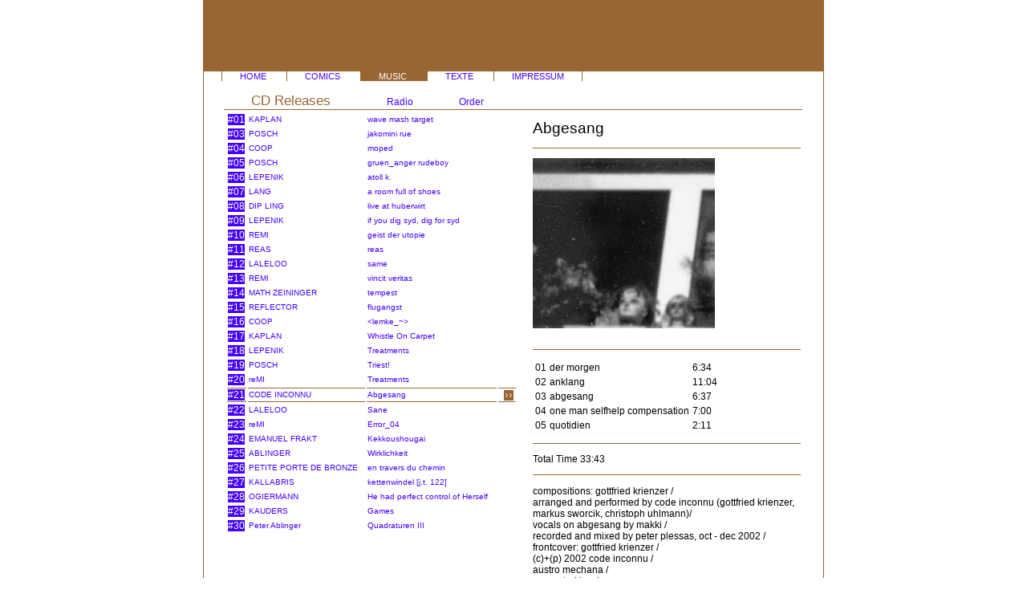

--- FILE ---
content_type: text/html
request_url: http://musik.tonto.at/music/releases/CD21.1.html
body_size: 4408
content:
<!DOCTYPE html PUBLIC "-//W3C//DTD XHTML 1.0 Transitional//EN" "http://www.w3.org/TR/xhtml1/DTD/xhtml1-transitional.dtd">



<html xmlns="http://www.w3.org/1999/xhtml" xml:lang="de"
      lang="de">


  <head>
    <meta http-equiv="Content-Type"
          content="text/html;charset=UTF-8" />

    <title> - Abgesang</title>

    
      
        <base href="" />
      
    

    <meta name="generator" content="Plone - http://plone.org" />

    <meta content="CD Object" name="description" />
    <meta content="CD Object" name="DC.description" />
    <meta content="2004-06-13 22:18:42"
          name="DC.date.created" />
    <meta content="2004-08-31 17:35:28"
          name="DC.date.modified" />
    <meta content="TontoCD" name="DC.type" />
    <meta content="text/plain" name="DC.format" />
    <meta content="de" name="DC.language" />
    <meta content="copyright Tonto" name="DC.rights" />

    <!-- Basic crude style for Netscape4.x - This can be removed
         if you don't want the special NS4 look - it will still work,
         just be plain text instead. Column layout for Netscape4.x included -->
    <link rel="Stylesheet" type="text/css"
          href="../../ploneNS4.css" />

    <!-- Column style sheet. -->
    <style type="text/css" media="all">@import url(http://musik.tonto.at/ploneColumns.css);</style>

    <!-- Main style sheets for CSS2 capable browsers -->
    <style type="text/css" media="screen"> @import url(http://musik.tonto.at/plone.css);</style>

    <!-- Old style sheet from Plone 1.0, remove tal:condition="nothing" if you need to use the old styles.
         Will be removed in Plone 2.1. -->
    

    <!-- Custom style sheet if available -->
    <style type="text/css" media="all">@import url(http://musik.tonto.at/ploneCustom.css);</style>

    <!-- Style sheet used for printing -->
    <link rel="stylesheet" type="text/css" media="print"
          href="../../plonePrint.css" />


    <!-- Internet Explorer CSS Fixes -->
    <!--[if IE]>
    <style type="text/css" media="all">@import url(http://musik.tonto.at/ploneIEFixes.css);</style>
    <![endif]-->


    
    <link rel="up" href="../releases.html"
          title="Up one level" />
    <link rel="copyright" href="http://musik.tonto.at/music/releases/CD21/copyright"
          title="Copyright information" />
    <link rel="author" href="http://musik.tonto.at/music/releases/CD21/author"
          title="Author information" />

    

    <!-- Disable IE6 image toolbar -->
    <meta http-equiv="imagetoolbar" content="no" />

    
      <!-- A slot where you can insert CSS in the header from a template -->
      
    

    

      
    
    
    
    


      
      <!-- A slot where you can insert elements in the header from a template -->
    

    
      <!-- A slot where you can insert javascript in the header from a template -->
      
    

    <!-- Common Plone ECMAScripts -->

    <!-- Pull-down ECMAScript menu, only active if logged in -->
    

    <!-- Define dynamic server-side variables for javascripts in this one  -->
    <script type="text/javascript"
            src="../../plone_javascript_variables.js">
    </script>

    <script type="text/javascript"
            src="../../plone_javascripts.js">
    </script>

    

      <!-- Old JS from Plone 1.0, remove tal:condition="nothing" if you need to use the old pop-ups.
           Will be removed in Plone 2.1 -->
      

    
  </head>

  <body>

    <div id="visual-portal-wrapper">

      <div id="portal-top">

        <a class="hiddenStructure"
           href="CD21.1.html#documentContent">Skip to content.</a>

        <h1 id="portal-logo">
    <a href="../../index.html"></a>
</h1>

        <div id="portal-skinswitcher">
  
</div>

<!---
        <div metal:use-macro="here/global_siteactions/macros/site_actions">
             Site-wide actions (Contact, Sitemap, Help, Style Switcher etc)
        </div>

        <div metal:use-macro="here/global_searchbox/macros/quick_search">
             The quicksearch box, normally placed at the top right
        </div>
--->      
      </div>
      
      <div id="portal-menu">          
	   
    <h5 class="hiddenStructure">Sections</h5>
    <ul id="portal-globalnav">
       
       <li id="portaltab-index_html" class="plain">
          <a href="../../index.html" class="" accesskey="t">
          
               Home
          
          </a>
       </li>
       
       
       <li id="portaltab-comics" class="plain">
          <a href=" http://comics.tonto.at/" class=""
             accesskey="t">
          
               comics
          
          </a>
       </li>
       
       
       <li id="portaltab-music" class="selected">
          <a href="../releases.html" class=""
             accesskey="t">
          
               music
          
          </a>
       </li>
       
       
       <li id="portaltab-texte" class="plain">
          <a href="../../texte.html" class=""
             accesskey="t">
          
               texte
          
          </a>
       </li>
       
       
       <li id="portaltab-impressum" class="plain">
          <a href="../../impressum.html" class=""
             accesskey="t">
          
               Impressum
          
          </a>
       </li>
       
   </ul>

      </div>
           
          
     
      <div class="visualClear"></div>
      
      <!-- The wrapper table. It contains the three columns. There's a table-less
           alternative in the plone_tableless skin layer that you can use if you
           prefer layouts that don't use tables. -->
      
      <table id="portal-columns">
        <tbody>
          <tr>
            <!-- start of the left (by default at least) column -->
            
            <!-- end of the left (by default at least) column -->

            <!-- start of main content block -->
            <td id="portal-column-content">

              
                <div id="content" class="">

                  

                  <div class="documentContent" id="region-content">

                    <a name="documentContent"></a>

                    

                    

	                            
                    
   
    <h5 class="hiddenStructure">SubSections</h5>
     
     <ul id="sub-tabs">
      
      
      <li class="selected">
      <a href="CD21/releases.html">CD Releases</a>	 
      </li>
      
      
      <li class="plain">
      <a href="CD21/tontoradio.html">Radio</a>	 
      </li>
      
      
      <li class="plain">
      <a href="CD21/order.html">Order</a>	 
      </li>
      
     </ul>
      

                   
		   
                    <div>
<!--
        <h1 tal:content="releasesFolder/title_or_id" class="documentFirstHeading">
            Title or id
        </h1>
-->    
	<!--div id="content-rows" -->
        
        
	     
	<table id="portal-subcolumns" border="0" cellpadding="2" cellspacing="0">
          <tbody>
           <tr>
	    <td id="content-row-left" valign="top">
	        
                 <table class="listingtable">
		 
	                      
                   
		   <tr class="">
		   <td class="lt-number">
                     <a href="index_html/index.html">
			#01
		     </a>
                     
		   </td>
		   
		    <td class="lt-name">
		     <a href="index_html/index.html">KAPLAN</a>
                     </td><td class="lt-name">
		      <a href="index_html/index.html">wave mash target</a>
		     </td>
		   
		   
		   <td class="lt-pfeil">&nbsp;
                     
		   </td>
                   </tr>
  		  
	                      
                   
		   <tr class="">
		   <td class="lt-number">
                     <a href="CD03/index.html">
			#03
		     </a>
                     
		   </td>
		   
		    <td class="lt-name">
		     <a href="CD03/index.html">POSCH</a>
                     </td><td class="lt-name">
		      <a href="CD03/index.html">jakomini rue</a>
		     </td>
		   
		   
		   <td class="lt-pfeil">&nbsp;
                     
		   </td>
                   </tr>
  		  
	                      
                   
		   <tr class="">
		   <td class="lt-number">
                     <a href="CD04/index.html">
			#04
		     </a>
                     
		   </td>
		   
		    <td class="lt-name">
		     <a href="CD04/index.html">COOP</a>
                     </td><td class="lt-name">
		      <a href="CD04/index.html">moped</a>
		     </td>
		   
		   
		   <td class="lt-pfeil">&nbsp;
                     
		   </td>
                   </tr>
  		  
	                      
                   
		   <tr class="">
		   <td class="lt-number">
                     <a href="CD05/index.html">
			#05
		     </a>
                     
		   </td>
		   
		    <td class="lt-name">
		     <a href="CD05/index.html">POSCH</a>
                     </td><td class="lt-name">
		      <a href="CD05/index.html">gruen_anger rudeboy</a>
		     </td>
		   
		   
		   <td class="lt-pfeil">&nbsp;
                     
		   </td>
                   </tr>
  		  
	                      
                   
		   <tr class="">
		   <td class="lt-number">
                     <a href="CD06/index.html">
			#06
		     </a>
                     
		   </td>
		   
		    <td class="lt-name">
		     <a href="CD06/index.html">LEPENIK</a>
                     </td><td class="lt-name">
		      <a href="CD06/index.html">atoll k.</a>
		     </td>
		   
		   
		   <td class="lt-pfeil">&nbsp;
                     
		   </td>
                   </tr>
  		  
	                      
                   
		   <tr class="">
		   <td class="lt-number">
                     <a href="CD07/index.html">
			#07
		     </a>
                     
		   </td>
		   
		    <td class="lt-name">
		     <a href="CD07/index.html">LANG</a>
                     </td><td class="lt-name">
		      <a href="CD07/index.html">a room full of shoes</a>
		     </td>
		   
		   
		   <td class="lt-pfeil">&nbsp;
                     
		   </td>
                   </tr>
  		  
	                      
                   
		   <tr class="">
		   <td class="lt-number">
                     <a href="CD08/index.html">
			#08
		     </a>
                     
		   </td>
		   
		    <td class="lt-name">
		     <a href="CD08/index.html">DIP LING</a>
                     </td><td class="lt-name">
		      <a href="CD08/index.html">live at huberwirt</a>
		     </td>
		   
		   
		   <td class="lt-pfeil">&nbsp;
                     
		   </td>
                   </tr>
  		  
	                      
                   
		   <tr class="">
		   <td class="lt-number">
                     <a href="CD09/index.html">
			#09
		     </a>
                     
		   </td>
		   
		    <td class="lt-name">
		     <a href="CD09/index.html">LEPENIK</a>
                     </td><td class="lt-name">
		      <a href="CD09/index.html">if you dig syd, dig for syd</a>
		     </td>
		   
		   
		   <td class="lt-pfeil">&nbsp;
                     
		   </td>
                   </tr>
  		  
	                      
                   
		   <tr class="">
		   <td class="lt-number">
                     <a href="CD10/index.html">
			#10
		     </a>
                     
		   </td>
		   
		    <td class="lt-name">
		     <a href="CD10/index.html">REMI</a>
                     </td><td class="lt-name">
		      <a href="CD10/index.html">geist der utopie</a>
		     </td>
		   
		   
		   <td class="lt-pfeil">&nbsp;
                     
		   </td>
                   </tr>
  		  
	                      
                   
		   <tr class="">
		   <td class="lt-number">
                     <a href="CD11/index.html">
			#11
		     </a>
                     
		   </td>
		   
		    <td class="lt-name">
		     <a href="CD11/index.html">REAS</a>
                     </td><td class="lt-name">
		      <a href="CD11/index.html">reas</a>
		     </td>
		   
		   
		   <td class="lt-pfeil">&nbsp;
                     
		   </td>
                   </tr>
  		  
	                      
                   
		   <tr class="">
		   <td class="lt-number">
                     <a href="CD12/index.html">
			#12
		     </a>
                     
		   </td>
		   
		    <td class="lt-name">
		     <a href="CD12/index.html">LALELOO</a>
                     </td><td class="lt-name">
		      <a href="CD12/index.html">same</a>
		     </td>
		   
		   
		   <td class="lt-pfeil">&nbsp;
                     
		   </td>
                   </tr>
  		  
	                      
                   
		   <tr class="">
		   <td class="lt-number">
                     <a href="CD13/index.html">
			#13
		     </a>
                     
		   </td>
		   
		    <td class="lt-name">
		     <a href="CD13/index.html">REMI</a>
                     </td><td class="lt-name">
		      <a href="CD13/index.html">vincit veritas</a>
		     </td>
		   
		   
		   <td class="lt-pfeil">&nbsp;
                     
		   </td>
                   </tr>
  		  
	                      
                   
		   <tr class="">
		   <td class="lt-number">
                     <a href="CD14/index.html">
			#14
		     </a>
                     
		   </td>
		   
		    <td class="lt-name">
		     <a href="CD14/index.html">MATH ZEININGER</a>
                     </td><td class="lt-name">
		      <a href="CD14/index.html">tempest</a>
		     </td>
		   
		   
		   <td class="lt-pfeil">&nbsp;
                     
		   </td>
                   </tr>
  		  
	                      
                   
		   <tr class="">
		   <td class="lt-number">
                     <a href="CD15/index.html">
			#15
		     </a>
                     
		   </td>
		   
		    <td class="lt-name">
		     <a href="CD15/index.html">REFLECTOR</a>
                     </td><td class="lt-name">
		      <a href="CD15/index.html">flugangst</a>
		     </td>
		   
		   
		   <td class="lt-pfeil">&nbsp;
                     
		   </td>
                   </tr>
  		  
	                      
                   
		   <tr class="">
		   <td class="lt-number">
                     <a href="CD16/index.html">
			#16
		     </a>
                     
		   </td>
		   
		    <td class="lt-name">
		     <a href="CD16/index.html">COOP</a>
                     </td><td class="lt-name">
		      <a href="CD16/index.html">&lt;lemke_~&gt;</a>
		     </td>
		   
		   
		   <td class="lt-pfeil">&nbsp;
                     
		   </td>
                   </tr>
  		  
	                      
                   
		   <tr class="">
		   <td class="lt-number">
                     <a href="CD17/index.html">
			#17
		     </a>
                     
		   </td>
		   
		    <td class="lt-name">
		     <a href="CD17/index.html">KAPLAN</a>
                     </td><td class="lt-name">
		      <a href="CD17/index.html">Whistle On Carpet</a>
		     </td>
		   
		   
		   <td class="lt-pfeil">&nbsp;
                     
		   </td>
                   </tr>
  		  
	                      
                   
		   <tr class="">
		   <td class="lt-number">
                     <a href="CD18/index.html">
			#18
		     </a>
                     
		   </td>
		   
		    <td class="lt-name">
		     <a href="CD18/index.html">LEPENIK</a>
                     </td><td class="lt-name">
		      <a href="CD18/index.html">Treatments</a>
		     </td>
		   
		   
		   <td class="lt-pfeil">&nbsp;
                     
		   </td>
                   </tr>
  		  
	                      
                   
		   <tr class="">
		   <td class="lt-number">
                     <a href="CD19/index.html">
			#19
		     </a>
                     
		   </td>
		   
		    <td class="lt-name">
		     <a href="CD19/index.html">POSCH</a>
                     </td><td class="lt-name">
		      <a href="CD19/index.html">Triest!</a>
		     </td>
		   
		   
		   <td class="lt-pfeil">&nbsp;
                     
		   </td>
                   </tr>
  		  
	                      
                   
		   <tr class="">
		   <td class="lt-number">
                     <a href="CD20/index.html">
			#20
		     </a>
                     
		   </td>
		   
		    <td class="lt-name">
		     <a href="CD20/index.html">reMI</a>
                     </td><td class="lt-name">
		      <a href="CD20/index.html">Treatments</a>
		     </td>
		   
		   
		   <td class="lt-pfeil">&nbsp;
                     
		   </td>
                   </tr>
  		  
	                      
                   
		   <tr class="lt-selrow">
		   <td class="lt-number">
                     <a href="CD21/index.html">
			#21
		     </a>
                     
		   </td>
		   
		    <td class="lt-name">
		     <a href="CD21/index.html">CODE INCONNU</a>
                     </td><td class="lt-name">
		      <a href="CD21/index.html">Abgesang</a>
		     </td>
		   
		   
		   <td class="lt-pfeil">&nbsp;
                     <img src="CD21/link_icon.gif" alt="-&gt;"
                          class="discreet" />
		   </td>
                   </tr>
  		  
	                      
                   
		   <tr class="">
		   <td class="lt-number">
                     <a href="CD22/index.html">
			#22
		     </a>
                     
		   </td>
		   
		    <td class="lt-name">
		     <a href="CD22/index.html">LALELOO</a>
                     </td><td class="lt-name">
		      <a href="CD22/index.html">Sane</a>
		     </td>
		   
		   
		   <td class="lt-pfeil">&nbsp;
                     
		   </td>
                   </tr>
  		  
	                      
                   
		   <tr class="">
		   <td class="lt-number">
                     <a href="CD23/index.html">
			#23
		     </a>
                     
		   </td>
		   
		    <td class="lt-name">
		     <a href="CD23/index.html">reMI</a>
                     </td><td class="lt-name">
		      <a href="CD23/index.html">Error_04</a>
		     </td>
		   
		   
		   <td class="lt-pfeil">&nbsp;
                     
		   </td>
                   </tr>
  		  
	                      
                   
		   <tr class="">
		   <td class="lt-number">
                     <a href="CD24/index.html">
			#24
		     </a>
                     
		   </td>
		   
		    <td class="lt-name">
		     <a href="CD24/index.html">EMANUEL FRAKT</a>
                     </td><td class="lt-name">
		      <a href="CD24/index.html">Kekkoushougai</a>
		     </td>
		   
		   
		   <td class="lt-pfeil">&nbsp;
                     
		   </td>
                   </tr>
  		  
	                      
                   
		   <tr class="">
		   <td class="lt-number">
                     <a href="CD25/index.html">
			#25
		     </a>
                     
		   </td>
		   
		    <td class="lt-name">
		     <a href="CD25/index.html">ABLINGER</a>
                     </td><td class="lt-name">
		      <a href="CD25/index.html">Wirklichkeit</a>
		     </td>
		   
		   
		   <td class="lt-pfeil">&nbsp;
                     
		   </td>
                   </tr>
  		  
	                      
                   
		   <tr class="">
		   <td class="lt-number">
                     <a href="CD26/index.html">
			#26
		     </a>
                     
		   </td>
		   
		    <td class="lt-name">
		     <a href="CD26/index.html">PETITE PORTE DE BRONZE</a>
                     </td><td class="lt-name">
		      <a href="CD26/index.html">en travers du chemin</a>
		     </td>
		   
		   
		   <td class="lt-pfeil">&nbsp;
                     
		   </td>
                   </tr>
  		  
	                      
                   
		   <tr class="">
		   <td class="lt-number">
                     <a href="CD27/index.html">
			#27
		     </a>
                     
		   </td>
		   
		    <td class="lt-name">
		     <a href="CD27/index.html">KALLABRIS</a>
                     </td><td class="lt-name">
		      <a href="CD27/index.html">kettenwindel [j.t. 122] </a>
		     </td>
		   
		   
		   <td class="lt-pfeil">&nbsp;
                     
		   </td>
                   </tr>
  		  
	                      
                   
		   <tr class="">
		   <td class="lt-number">
                     <a href="CD28/index.html">
			#28
		     </a>
                     
		   </td>
		   
		    <td class="lt-name">
		     <a href="CD28/index.html">OGIERMANN</a>
                     </td><td class="lt-name">
		      <a href="CD28/index.html">He had perfect control of Herself</a>
		     </td>
		   
		   
		   <td class="lt-pfeil">&nbsp;
                     
		   </td>
                   </tr>
  		  
	                      
                   
		   <tr class="">
		   <td class="lt-number">
                     <a href="CD29/index.html">
			#29
		     </a>
                     
		   </td>
		   
		    <td class="lt-name">
		     <a href="CD29/index.html">KAUDERS</a>
                     </td><td class="lt-name">
		      <a href="CD29/index.html">Games</a>
		     </td>
		   
		   
		   <td class="lt-pfeil">&nbsp;
                     
		   </td>
                   </tr>
  		  
	                      
                   
		   <tr class="">
		   <td class="lt-number">
                     <a href="copy_of_CD20/index.html">
			#30
		     </a>
                     
		   </td>
		   
		    <td class="lt-name">
		     <a href="copy_of_CD20/index.html">Peter Ablinger</a>
                     </td><td class="lt-name">
		      <a href="copy_of_CD20/index.html">Quadraturen III</a>
		     </td>
		   
		   
		   <td class="lt-pfeil">&nbsp;
                     
		   </td>
                   </tr>
  		  
                 </table>
	        
                
            </td>
	     
	    <td id="content-row-right" valign="top"> 
	     
	     <div id="content-cd-short">

  <h1>Abgesang</h1>  

  <div id="hlinespace"> </div>
  
  <img src="CD21/cover_bild@size=orginal"><br />
  <br />
  
  
  <div id="cdtracks"><table class="trackliste">
<tr><td>01</td><td>der morgen</td><td>6:34</td><td></td></tr>
<tr><td>02</td><td>anklang</td><td>11:04</td><td></td></tr>
<tr><td>03</td><td>abgesang</td><td>6:37</td><td></td></tr>
<tr><td>04</td><td>one man selfhelp compensation</td><td>7:00</td><td></td></tr>
<tr><td>05</td><td>quotidien</td><td>2:11</td><td></td></tr>
</table>
</div>
  <div> Total Time 33:43</div>
  
  <div id="cdtext">compositions: gottfried krienzer / <br>
arranged and performed by code inconnu (gottfried krienzer, markus sworcik, christoph uhlmann)/ <br>
 vocals on abgesang by makki /  <br>
recorded and mixed by peter plessas, oct - dec 2002 / <br>
frontcover: gottfried krienzer / <br>
(c)+(p) 2002 code inconnu / <br>
austro mechana / <br>
supported by ske
</div>
  
  <div class="body"></div>
</div>
	     
	     
	     
	    </td>	   
	   </tr>
          </tbody>
        </table>
        
         
   
   </div>

                    
                      <div class="discussion">

    

</div>
                    

                  </div>

                </div>

              
            </td>
            <!-- end of main content block -->

            <!-- start of right (by default at least) column -->
            
            <!-- end of the right (by default at least) column -->
          </tr>
        </tbody>
      </table>
      <!-- end column wrapper -->

      <div class="visualClear">&nbsp;</div>


      <hr class="netscape4" />

      
	<div id="portal-footer">
hosted by <a href="http://algo.mur.at/">algo.mur.at</a> member of <a href="http:/mur.at/">mur.at</a>
</div>

	<div id="portal-colophon">
<!-- 
     
     Please keep the Plone Powered button (or a textual link to us) if you use 
     Plone on your site. It's a nice token of gratitude, and we appreciate your
     help in promoting the Plone name. 
     
     Plone is powered by the combined forces of Zope and CMF, two absolutely
     great systems made by Zope Corporation (http://zope.com) and they in turn
     are based on the best programming language in the world - Python
     (http://www.python.org). We owe these guys a lot, thanks for making Plone
     possible!
     
 -->

<ul>
    <li>
        <a href="http://www.section508.gov"
           title="This Plone site conforms to the US Government Section 508 Accessibility Guidelines.">
        Section 508
        </a>
    </li>
    <li>
        <a href="http://www.w3.org/WAI/WCAG1AA-Conformance"
           title="This Plone site conforms to the W3C-WAI Web Content Accessibility Guidelines.">
        WAI-AA
        </a>
    </li>
    <li>
        <a href="http://validator.w3.org/check/referer"
           title="This Plone site is valid XHTML.">
        Valid XHTML
        </a>
    </li>
    <li>
        <a href="http://jigsaw.w3.org/css-validator/check/referer"
           title="This Plone site was built with valid CSS.">
        Valid CSS
        </a>
    </li>
   <li>
    <a href="http://plone.org" title="This Plone site was built using the Plone Content Management System. Click for more information.">
     Powered by Plone
    </a>
   </li>
</ul>
 
</div>
      

    </div> <!-- "visual-portal-wrapper" -->
  </body>
</html>



--- FILE ---
content_type: text/css
request_url: http://musik.tonto.at/ploneNS4.css
body_size: 757
content:
/* 
** Plone style sheet for Netscape 4 and other non-CSS2-compatible browsers.
** Copyright Alexander Limi, 2002-2003 - http://www.plonesolutions.com
** Please reuse whatever you find useful here, and credit where credit is due :)
*/

/* Do not remove this, it's required to get the variables needed to render the CSS
*/

/* Don't remove this either, this is a CSS trick to hide things from all browsers 
   that are not Netscape 4 - aka. Fabrice's Inversion (google it :) 
   Any standards-compliant browser will ignore the styles below, unless you insert
   a comment in them (which you shouldn't do).
   */

/*/*//*/ 

body, p, table, td, th, ul, li, dd, dt, dl, h1, h2, h3, h4, h5, h6, div, span, input {
    font-family: Verdana;
}

h1, h2, h3, h4, h5, h6 {
    font-weight: normal;
}

p, ul, li, dt, dd, dl, table, td, th, .documentDescription, #portal-breadcrumbs, .documentDescription, #portal-footer, #portal-colophon, div.content, div.documentByLine, input, textarea {
    font-size: 14px;
}

.documentDescription {
    font-weight: bold;
}

#portal-columns{
}

#portal-columns #portal-column-one {
    float: left;
    clear: left;
    width: 15%;
    padding: 2em 0em 1em 2em;
}

#portal-columns #portal-column-two {
    float: left;
    clear: right;
    width: 15%;
    padding: 2em 2em 1em 0em;
}

#portal-columns #portal-column-content {
    float: left;
    clear: none;
    width: 62%;
    padding: 0.5em 2em 1em 2em;
}

#portal-globalnav li, 
#personalbar li, 
.contentViews li,
#itemMenu li {
    display: none;
}

/* End of Fabrice's Inversion: */

/* */

   
/* End of the variable inclusion
*/



--- FILE ---
content_type: text/css
request_url: http://musik.tonto.at/ploneCustom.css
body_size: 2845
content:
/*  
**  This is the file where you put your CSS changes. 
**  You should preferrably use this and override the 
**  relevant properties you want to change here instead 
**  of customizing plone.css to survive upgrades. Writing
**  your own plone.css only makes sense for very heavy 
**  customizations. Useful variables from Plone are 
**  documented at the bottom of this file.
**
**  -- Alexander Limi, http://www.plonesolutions.com
**/
 
/*  (do not remove this :) */
/*  (not this either :) */

h1, h2, h3, h4, h5, h6 
{
    border-bottom: White;
}

h1 a, h2 a, h3 a, h4 a, h5 a, h6 a 
{
    color: #4400FF ! important ;
    font: courier;
}
body {
    background-color: White;
    color: Black;
    margin: 0;
    padding: 0;
    text-align: center;
}

#hlinespace {
    background-color: White;
    border-top-color: #996633;
    border-top-style: solid;
    border-top-width: 1px;
    border-bottom-color: #996633 ;
    border-bottom-style: solid;
    border-bottom-width: 0 ;
    padding: 1em 0em 0em 0em;
    margin: 1em 0em 0em 0em;
    
}

#cdtracks {
    background-color: White;
    border-top-color: #996633;
    border-top-style: solid;
    border-top-width: 1px;
    border-bottom-color: #996633 ;
    border-bottom-style: solid;
    border-bottom-width: 1px;
    padding: 1em 0em 1em 0em;
    margin: 1em 0em 1em 0em;
    
}

#cdtext {
    background-color: White;
    border-top-color: #996633;
    border-top-style: solid;
    border-top-width: 1px;
    border-bottom-color: #996633 ;
    border-bottom-style: solid;
    border-bottom-width: 1px;
    padding: 1em 0em 1em 0em;
    margin: 1em 0em 1em 0em;
    
}


/* not needed anymore
#body-div {
   background-color: red;
}
*/

#visual-portal-wrapper { 
   width: 70em;  
   padding: 0px;
   margin-top: 0px;
   margin-bottom: 0px;
   margin-right: auto;
   margin-left: auto; 	
   background-color: White;
   border: 1px solid #996633; 
   text-align:left;     
}

/* searchbox style and positioning */
#portal-top {
    /* Top section */
    background-color: #996633;
    margin: 0;
    padding: 0;
    height: 8em;
    border-bottom-width: 1px;
    valign: top;
}

#portal-logo {
    background: url(http://tonto.at/tontokle.gif) no-repeat;
    border: 0;
    margin: 0.75em 0em 0.75em 1.5em;
    padding: 0;
}

#portal-siteactions {
    position: relative;
    left: 50em;
    top: -3em;
    border: 0;
    width: 54px;
    padding: 0;
    margin: 0;
    z-index: +2;
}
#portal-searchbox {
    position: relative;
    left: 50em;
    top: -1em;
    border: 0;
    width: 20em;
    padding: 0;
    margin: 0;
    z-index: +2;
}


#portal-menu {
    background-color: White;
    border-top-color: #996633;
    border-top-style: solid;
    border-top-width: 1px;
    border-bottom-color: #996633 ;
    border-bottom-style: solid;
    border-bottom-width: 0px;
    margin: 0;
    width: auto;
    height: 1.3em;
}

#portal-globalnav {
/*    float: left;    */
    border-top-color: White;
    background-color: transparent;
    border-collapse: collapse;
    padding: 0px 0em 0em 2em;
    white-space: nowrap;
    list-style: none;
    margin: 0;
    height: auto;
    border-bottom-width: 0px;
}

#portal-globalnav li {
    display: inline;
}

#portal-globalnav li a {
    /* The normal, unselected tabs. They are all links */
    background-color: transparent;
    border-color: #996633;
    border-width: 1px; 
    border-style: solid;
    border-bottom: 0px;
    border-bottom-color: White ;
    color: #4400FF;
    height: auto;
    margin-right: -1px;
    padding: 0em 2em;
    text-decoration: none;
    text-transform: uppercase;
}

#portal-globalnav li.selected a {
    /* The selected tab. There's only one of this */
    background-color: #996633;
    border: 1px solid #996633;
    border-bottom: 0px;
    border-bottom-color: White;
    color: White;
}
#portal-globalnav li a:hover {
    background-color: #996633;
    border-color: #996633;
    border-bottom-color: red;
    border-bottom: 0px;
    color: #4400FF;
}

/* --------------- */

#sub-tabs {    
    background-color: dtml-globalBackgroundColor;;
    border-color: #996633;
    border-collapse: collapse;
    border-bottom-color: #996633;
    border-bottom-width: 1px;
    border-bottom-style: solid;
    padding: 0px 0em 0em 0em;
    white-space: nowrap;
    list-style: none;
    margin: 0;
    height: auto;
}

#sub-tabs li {
    display: inline;
    border: 0;
}

#sub-tabs li  a{
    /* The normal, unselected tabs. They are all links */
    background-color: transparent;
    border-color: #996633;
    border 0;
    color: #4400FF;
    height: auto;
    margin-right: 0.5em;
    padding: 0em 2em;
    text-decoration: none;
}

#sub-tabs li.selected a{
    /* The selected tab. There's only one of this */
    border: 0px;
    color: #996633;
    font: Arial, Helvetica,  Verdana,&quot;Lucida Grande&quot;, Lucida,  sans-serif;
    font-size: 140%; 
    text-decoration: none;
}


/* --------- */



#portal-personaltools {
    /* Bar with personalized menu (user preferences, favorites etc) */
    float: right;
    background-color: White;
    border-top-color: White;
    border-top-style: none solid;
    border-top-width: 1px;
    border-bottom-color: #996633;
    border-bottom-style: solid;
    border-bottom-width: 1px;
    color: Black;
    margin: 0;
    line-height: 1.4em;
    text-align: right;
    text-transform: lowercase;
    list-style: none;
}

#portal-personaltools .portalUser {
    background: transparent;
    padding-left: 15px;
}

#portal-personaltools .portalNotLoggedIn {
    visibility: hidden;
    color: Black;
    padding: 0;
    background: transparent;
    background-image: none;
} /* Used on all descriptions relevant to those not logged in */
 
#portal-personaltools li {
    background: transparent;
    padding-left: 8px;
    color: Black;
    margin-left: 1em;
    display: inline;
}
#portal-personaltools li a {
    text-decoration: none;
    color: Black;
}
#portal-breadcrumbs {
    /* The path bar, including breadcrumbs and add to favorites */
    background-color: White;   
    border-top-color: White;
    border-top-style: none solid;
    border-top-width: 1px;
    border-bottom-color: #996633;
    border-bottom-style: solid;
    border-bottom-width: 1px;
    color: Black;
    line-height: 1.4em;
    text-transform: lowercase;
}

/* ----------- listings  --------------- */


.listingtable {
	width: 30em;
}

.lt-number a {
        font-family: Verdana, Arial, Helvetica, sans-serif;
	font-size: 100% ;
	color: #FFFFFF;
	background-color: #4400FF;
}

.lt-name {
        font-family: Verdana, Arial, Helvetica, sans-serif;
	font-size: 80%;
}

.lt-pfeil {

}

.lt-notselrow {
    border-top-color: White;
    border-top-style: solid;
    border-top-width: 1px;
    border-bottom-color: White;
    border-bottom-style: solid;
    border-bottom-width: 1px;
    border-left-width: 1px;
    border-left-width: 1px;
    border-right-width: 1px;
}


.lt-selrow td {
    border-top-color: #996633;
    border-top-style: solid;
    border-top-width: 1px;
    border-bottom-color: #996633;
    border-bottom-style: solid;
    border-bottom-width: 1px;
    border-left-width: 1px;
    border-left-width: 1px;
    border-right-width: 1px;
}



/* Bottom */

#portal-bottom{
    margin: 0em 0em 0em 0em;
    padding: 0em 0em 0em 0em;
}

#portal-footer {
    background-color: White;
    float: left;
    border: none;
    text-align: center;
    margin: 0.5em 0em 0em 0em;
    padding: 0em 0em 0em 0em;
}

#portal-colophon {
    float: right;
    text-align: center;
    margin: 0em 0em 0em 0em;
    padding: 0.5em 0em 0em 0em;
}

#portal-colophon ul,
#portal-colophon ul li,
#portal-colophon ul li a {
    list-style: none;
    display: inline;
    text-decoration: none;
    color: Black;
}

#portal-colophon ul li {
    border: 1px solid #996633;
    border-width: 1px 1px 1px 1px;
    background-color: White;
    font-size: 85%;
    margin: 0 0.25em;
    padding: 0.1em 0.2em;
}

/* Tonto view */

/* table for two columns  as rows*/
#portal-columns{
  width: 75em;
  height: 60em;
}

.plain{
  height: 40em;

}

#content-row-left {
	float: top;  
	width: 32em; 
	overflow: hidden;
	border: 0px Solid Grey;
	valign: top;
	}

#content-row-right {
	float: top;
	width: 32em; 
	overflow: hidden;  
	border: 0px Solid Grey;
	valign: top;
}

/* shorts render in the left column */
#content-cd_short {

}
#content-text_short {

}


/*  */

/* DOCUMENTATION ON PRE-DEFINED PROPERTIES FROM PLONE */

 /* You can insert colors and other variables from Plone's 
    base_properties by doing:
    
    & dtml-variableName ; (without the spaces, excluded here to not make it render)
    
    Example:
    
    myLink {
        color: & dtml-fontColor ;   (again, without the spaces)
    }
 
   This means you can generate your own elements that use Plone's defaults,
   and respect any customizations people have done. See base_properties for
   the default values.
 
   These are the available properties:
   
   logoName - the file name of the portal logo. 
   
   fontFamily - the font family used for all test that is not headers
   
   fontBaseSize - the base font size that everything is calculated from
   
   fontColor - the main font color
   
   backgroundColor - the background color 
   
   linkColor - the color used on normal links

   linkActiveColor - color used on active links

   linkVisitedColor - color used on visited links
   
   borderWidth - the width of most borders in Plone
   
   borderStyle - the style of the border lines, normally solid
   
   borderStyleAnnotations - style of border lines on comments etc
   
   globalBorderColor - the border color used on the main tabs, the portlets etc
   
   globalBackgroundColor - background color for the selected tabs, portlet headings etc
   
   globalFontColor - the color of the font in the tabs and in portlet headings
   
   headingFontFamily - font family for h1/h2/h3/h4/h5/h6 headlines.
   
   headingFontBaseSize - the base size used when calculating the different headline sizes
   
   contentViewBorderColor - the content view tabs border color
   
   contentViewBackgroundColor - the content view tabs background color
   
   contentViewFontColor - the font color used in the content view tabs
   
   textTransform - whether to lowercase text in portlets, tabs etc.
   
   evenRowBackgroundColor - the background color of even rows in listings
   
   oddRowBackgroundColor - the background color of even rows in listings
   
   notifyBorderColor - border color of notification elements like the status message, the calendar focus
   
   notifyBackgroundColor - background color of notification elements like the status message, the calendar focus
   
   discreetColor:string=#999999
   helpBackgroundColor:string=#ffffe1
 
   tontobraun #996633
 */


--- FILE ---
content_type: text/css
request_url: http://musik.tonto.at/plonePrint.css
body_size: 1163
content:
/*
** Plone Print style sheet for CSS2-capable browsers.
** Copyright Alexander Limi, 2001-2003 - http://www.plonesolutions.com
**
** Style sheet documentation can be found at http://plone.org/documentation
**
** You should preferrably use ploneCustom.css to add your own CSS classes and to
** customize your portal, as these are the base fundaments of Plone, and will 
** change and be refined in newer versions. Keeping your changes in
** ploneCustom.css will make it easier to upgrade. 
**
** Feel free to use whole or parts of this for your own designs, but give credit
** where credit is due.
**
*/

/* Thanks to A List Apart (http://alistapart.com/) for useful extras */

body {
    background: White;
    font-family: Georgia, Garamond, Times, serif;
    font-size: 11pt !important;
    color: Black;
    margin: 1em;
    padding: 0;
}

div.top,
#portal-logo,
.hiddenStructure,
#portal-searchbox,
#portal-globalnav,
#portal-personaltools,
#portal-breadcrumbs,
#portal-column-one,
#portal-column-two,
.contentViews,
.contentActions,
.help,
.legend,
div.portalMessage,
div.documentActions,
.documentByLine,
.netscape4,
#portal-footer,
#portal-colophon,
input,
.skipnav,
.visualNoPrint {
    /* Hides all the elements irrelevant for presentations */
    display: none;
}

ul { 
    list-style-type: square;
}

#content,
.documentDescription,
.group,
li,
.stx,
p {
    background: transparent;
    border: none ! important;
    font-family: Georgia, Garamond, Times, serif;
    font-size: 11pt;
    padding: 0 ! important;
    margin: 0 ! important;
    text-align: left;
}

.documentByLine {
    font-family: Georgia, Garamond, Times, serif;
}


h1, h2, h3, h4, h5, h6
{
    border: none;
    font-family: Georgia, Garamond, Times, serif;
    font-weight: bold;
}

p, .documentDescription {
    margin: 1em 0 ! important;
    line-height: 1.2em;    
}

pre {
    border: 1pt dashed black;
    white-space: pre;
    font-size: 8pt;
    overflow: auto;
    padding: 1em 0;
}

table.listing,
table.listing td {
    border: 1pt solid black;
    border-collapse: collapse;
}

a {
    color: Black !important;
    padding: 0 !important
}

a:link, a:visited {
    color: #520;
    background: transparent;
    text-decoration: underline;
}

#content a:link:after, 
#content a:visited:after {
   content: " ( " attr(href) " ) ";
}

/*
** disable layout
*/

#visual-portal-wrapper {
    width: 100% !important;
    min-width: 0 !important;
    margin: 0 !important;
}

#visual-column-wrapper {
    margin: 0 !important;
    float: none !important;
}
 
#portal-column-content {
    float: none !important;
    margin: 0 !important;
}
 
#portal-column-content #content {
    float: none !important;
    padding: 0em !important;
    margin: 0 !important;
}

div#portal-columns #portal-column-content #content {
    margin-right: 8em !important;
}


--- FILE ---
content_type: application/javascript
request_url: http://musik.tonto.at/plone_javascripts.js
body_size: 7634
content:

// Heads up! August 2003  - Geir B�kholt
// This file now requires the javascript variable portal_url to be set 
// in the plone_javascript_variables.js file. Any other variables from Plone
// that you want to pass into these scripts should be placed there.


function registerPloneFunction(func){
    // registers a function to fire onload. 
	// Turned out we kept doing this all the time
	// Use this for initilaizing any javascript that should fire once the page has been loaded. 
	// 
    if (window.addEventListener) window.addEventListener("load",func,false);
    else if (window.attachEvent) window.attachEvent("onload",func);   
  }

function getContentArea(){
	// to end all doubt on where the content sits. It also felt a bit silly doing this over and over in every
	// function, even if it is a tiny operation. Just guarding against someone changing the names again, in the name
	// of semantics or something.... ;)
	node =  document.getElementById('region-content')
	if (! node){
		node = document.getElementById('content')
		}
	return node
	}

function wrapNode(node, wrappertype, wrapperclass){
    // utility function to wrap a node "node" in an arbitrary element of type "wrappertype" , with a class of "wrapperclass"
    wrapper = document.createElement(wrappertype)
    wrapper.className = wrapperclass;
    innerNode = node.parentNode.replaceChild(wrapper,node);
    wrapper.appendChild(innerNode)
}
  










// The calendar popup show/hide:

    function showDay(date) {
        document.getElementById('day' + date).style.visibility = 'visible';
        return true;
    }    
    function hideDay(date) {
        document.getElementById('day' + date).style.visibility = 'hidden';
        return true;
    }



	
// Focus on error or tabindex=1 
function setFocus() {
    var xre = new RegExp(/\berror\b/);
    // Search only forms to avoid spending time on regular text
    for (var f = 0; (formnode = document.getElementsByTagName('form').item(f)); f++) {
        // Search for errors first, focus on first error if found
        for (var i = 0; (node = formnode.getElementsByTagName('div').item(i)); i++) {
            if (xre.exec(node.className)) {
                for (var j = 0; (inputnode = node.getElementsByTagName('input').item(j)); j++) {
                    inputnode.focus();
                    return;   
                }
            }
        }
        // If no error, focus on input element with tabindex 1
        
        
        // uncomment to reactivate
        // this part works as intended, but there are too many places where this function causes pain, moving 
        // focus away from a field in whuch the user is already typing
        
        //for (var i = 0; (node = formnode.getElementsByTagName('input').item(i)); i++) {
         //   if (node.getAttribute('tabindex') == 1) {
         //       node.focus();
         //        return;   
         //   }
        //}
    }
}
registerPloneFunction(setFocus)





/********* Table sorter script *************/
// Table sorter script, thanks to Geir B�kholt for this.
// DOM table sorter originally made by Paul Sowden 

function compare(a,b)
{
    au = new String(a);
    bu = new String(b);

    if (au.charAt(4) != '-' && au.charAt(7) != '-')
    {
    var an = parseFloat(au)
    var bn = parseFloat(bu)
    }
    if (isNaN(an) || isNaN(bn))
        {as = au.toLowerCase()
         bs = bu.toLowerCase()
        if (as > bs)
            {return 1;}
        else
            {return -1;}
        }
    else {
    return an - bn;
    }
}



function getConcatenedTextContent(node) {
    var _result = "";
	  if (node == null) {
		    return _result;
	  }
    var childrens = node.childNodes;
    var i = 0;
    while (i < childrens.length) {
        var child = childrens.item(i);
        switch (child.nodeType) {
            case 1: // ELEMENT_NODE
            case 5: // ENTITY_REFERENCE_NODE
                _result += getConcatenedTextContent(child);
                break;
            case 3: // TEXT_NODE
            case 2: // ATTRIBUTE_NODE
            case 4: // CDATA_SECTION_NODE
                _result += child.nodeValue;
                break;
            case 6: // ENTITY_NODE
            case 7: // PROCESSING_INSTRUCTION_NODE
            case 8: // COMMENT_NODE
            case 9: // DOCUMENT_NODE
            case 10: // DOCUMENT_TYPE_NODE
            case 11: // DOCUMENT_FRAGMENT_NODE
            case 12: // NOTATION_NODE
                // skip
                break;
        }
        i ++;
    }
  	return _result;
}

function sort(e) {
    var el = window.event ? window.event.srcElement : e.currentTarget;

    // a pretty ugly sort function, but it works nonetheless
    var a = new Array();
    // check if the image or the th is clicked. Proceed to parent id it is the image
    // NOTE THAT nodeName IS UPPERCASE
    if (el.nodeName == 'IMG') el = el.parentNode;
    //var name = el.firstChild.nodeValue;
    // This is not very robust, it assumes there is an image as first node then text
    var name = el.childNodes.item(1).nodeValue;
    var dad = el.parentNode;
    var node;
    
    // kill all arrows
    for (var im = 0; (node = dad.getElementsByTagName("th").item(im)); im++) {
        // NOTE THAT nodeName IS IN UPPERCASE
        if (node.lastChild.nodeName == 'IMG')
        {
            lastindex = node.getElementsByTagName('img').length - 1;
            node.getElementsByTagName('img').item(lastindex).setAttribute('src',portal_url + '/arrowBlank.gif');
        }
    }
    
    for (var i = 0; (node = dad.getElementsByTagName("th").item(i)); i++) {
        var xre = new RegExp(/\bnosort\b/);
        // Make sure we are not messing with nosortable columns, then check second node.
        if (!xre.exec(node.className) && node.childNodes.item(1).nodeValue == name) 
        {
            //window.alert(node.childNodes.item(1).nodeValue;
            lastindex = node.getElementsByTagName('img').length -1;
            node.getElementsByTagName('img').item(lastindex).setAttribute('src',portal_url + '/arrowUp.gif');
            break;
        }
    }

    var tbody = dad.parentNode.parentNode.getElementsByTagName("tbody").item(0);
    for (var j = 0; (node = tbody.getElementsByTagName("tr").item(j)); j++) {

        // crude way to sort by surname and name after first choice
        a[j] = new Array();
        a[j][0] = getConcatenedTextContent(node.getElementsByTagName("td").item(i));
        a[j][1] = getConcatenedTextContent(node.getElementsByTagName("td").item(1));
        a[j][2] = getConcatenedTextContent(node.getElementsByTagName("td").item(0));		
        a[j][3] = node;
    }

    if (a.length > 1) {
	
        a.sort(compare);

        // not a perfect way to check, but hell, it suits me fine
        if (a[0][0] == getConcatenedTextContent(tbody.getElementsByTagName("tr").item(0).getElementsByTagName("td").item(i))
	       && a[1][0] == getConcatenedTextContent(tbody.getElementsByTagName("tr").item(1).getElementsByTagName("td").item(i))) 
        {
            a.reverse();
            lastindex = el.getElementsByTagName('img').length - 1;
            el.getElementsByTagName('img').item(lastindex).setAttribute('src', portal_url + '/arrowDown.gif');
        }

    }
	
    for (var j = 0; j < a.length; j++) {
        tbody.appendChild(a[j][3]);
    }
}
    
function initalizeTableSort(e) {
    var tbls = document.getElementsByTagName('table');
    for (var t = 0; t < tbls.length; t++)
        {
        // elements of class="listing" can be sorted
        var re = new RegExp(/\blisting\b/)
        // elements of class="nosort" should not be sorted
        var xre = new RegExp(/\bnosort\b/)
        if (re.exec(tbls[t].className) && !xre.exec(tbls[t].className))
        {
            try {
                var tablename = tbls[t].getAttribute('id');
                var thead = document.getElementById(tablename).getElementsByTagName("thead").item(0);
                var node;
                // set up blank spaceholder gifs
                blankarrow = document.createElement('img');
                blankarrow.setAttribute('src', portal_url + '/arrowBlank.gif');
                blankarrow.setAttribute('height',6);
                blankarrow.setAttribute('width',9);
                // the first sortable column should get an arrow initially.
                initialsort = false;
                for (var i = 0; (node = thead.getElementsByTagName("th").item(i)); i++) {
                    // check that the columns does not have class="nosort"
                    if (!xre.exec(node.className)) {
                        node.insertBefore(blankarrow.cloneNode(1), node.firstChild);
                        if (!initialsort) {
                            initialsort = true;
                            uparrow = document.createElement('img');
                            uparrow.setAttribute('src', portal_url + '/arrowUp.gif');
                            uparrow.setAttribute('height',6);
                            uparrow.setAttribute('width',9);
                            node.appendChild(uparrow);
                        } else {
                            node.appendChild(blankarrow.cloneNode(1));
                        }
    
                        if (node.addEventListener) node.addEventListener("click",sort,false);
                        else if (node.attachEvent) node.attachEvent("onclick",sort);
                    }
                }
            } catch(er) {}
        }
    }
}   
// **** End table sort script ***
registerPloneFunction(initalizeTableSort)   


// Actions used in the folder_contents view
function submitFolderAction(folderAction) {
    document.folderContentsForm.action = document.folderContentsForm.action+'/'+folderAction;
    document.folderContentsForm.submit();
}

function submitFilterAction() {
    document.folderContentsForm.action = document.folderContentsForm.action+'/folder_contents';
    filter_selection=document.getElementById('filter_selection');
    for (var i =0; i < filter_selection.length; i++){
        if (filter_selection.options[i].selected) {
            if (filter_selection.options[i].value=='#') {
                document.folderContentsForm.filter_state.value='clear_view_filter';
            }
            else {
                document.folderContentsForm.filter_state.value='set_view_filter';
            }
        }						
    }
    document.folderContentsForm.submit();
}
    

// Functions for selecting all checkboxes in folder_contents/view

function selectAll(id, formName) {
  // get the elements. if formName is p rovided, get the elements inside the form
  if (formName==null) {
     checkboxes = document.getElementsByName(id)
     for (i = 0; i < checkboxes.length; i++)
         checkboxes[i].checked = true ;
  } else {
     for (i=0; i<document.forms[formName].elements.length;i++)
	 {
	   if (document.forms[formName].elements[i].name==id) 
            document.forms[formName].elements[i].checked=true;
	  }
  }
}

function deselectAll(id, formName) {
  if (formName==null) {
     checkboxes = document.getElementsByName(id)
     for (i = 0; i < checkboxes.length; i++)
         checkboxes[i].checked = false ;
  } else {
     for (i=0; i<document.forms[formName].elements.length;i++)
	 {
	   if (document.forms[formName].elements[i].name==id) 
            document.forms[formName].elements[i].checked=false;
	  }
  }
}

function toggleSelect(selectbutton, id, initialState, formName) {
  // required selectbutton: you can pass any object that will function as a toggle
  // optional id: id of the the group of checkboxes that needs to be toggled (default=ids:list
  // optional initialState: initial state of the group. (default=false)
  //   e.g. folder_contents is false, true because the item boxes
  //   are checked initially.
  // optional formName: name of the form in which the boxes reside, use this if there are more
  //   forms on the page with boxes with the same name

  id=id || 'ids:list'  // defaults to ids:list, this is the most common usage

  if (selectbutton.isSelected==null)
  {
      initialState=initialState || false;
	  selectbutton.isSelected=initialState;
  }
  
  // create and use a property on the button itself so you don't have to 
  // use a global variable and we can have as much groups on a page as we like.
  if (selectbutton.isSelected == false) {
    selectbutton.setAttribute('src', portal_url + '/select_none_icon.gif');
    selectbutton.isSelected=true;
    return selectAll(id, formName);
  }
  else {
    selectbutton.setAttribute('src',portal_url + '/select_all_icon.gif');
    selectbutton.isSelected=false;
    return deselectAll(id, formName);
  }
}

 

// script for detecting external links.
// sets their target-attribute to _blank , and adds a class external

function scanforlinks(){
    // securing against really old DOMs 
    
    if (! document.getElementsByTagName){return false};
    if (! document.getElementById){return false};
    // Quick utility function by Geir B�kholt
    // Scan all links in the document and set classes on them dependant on 
    // whether they point to the current site or are external links
    
    contentarea = getContentArea()
    if (! contentarea){return false}
    
    links = contentarea.getElementsByTagName('a');
    for (i=0; i < links.length; i++){      
        if ((links[i].getAttribute('href'))&&(links[i].className.indexOf('link-plain')==-1 )){
            var linkval = links[i].getAttribute('href')
            // check if the link href is a relative link, or an absolute link to the current host.
			if (linkval.toLowerCase().indexOf(window.location.protocol+'//'+window.location.host)==0) {
                // we are here because the link is an absolute pointer internal to our host
                // do nothing
            } else if (linkval.indexOf('http:') != 0){
                // not a http-link. Possibly an internal relative link, but also possibly a mailto ot other snacks
                // add tests for all relevant protocols as you like.
                
                protocols = ['mailto', 'ftp', 'news', 'irc', 'h323', 'sip', 'callto', 'https']
                // h323, sip and callto are internet telephony VoIP protocols
                
                for (p=0; p < protocols.length; p++){  
                     if (linkval.indexOf(protocols[p]+':') == 0){
                    // this link matches the protocol . add a classname protocol+link
                    //links[i].className = 'link-'+protocols[p]
                    wrapNode(links[i], 'span', 'link-'+protocols[p])
                    }
                }
            }else{
                // we are in here if the link points to somewhere else than our site.
                if ( links[i].getElementsByTagName('img').length == 0 ){
					// we do not want to mess with those links that already have images in them
                    //links[i].className = 'link-external'
                    wrapNode(links[i], 'span', 'link-external')
                    //links[i].setAttribute('target','_blank')
                    }
                
                
                
                
            }
        }
    }
}
registerPloneFunction(scanforlinks)   


function climb(node, word){
	 // traverse childnodes
    if (! node){return false}
    if (node.hasChildNodes) {
		var i;
		for (i=0;i<node.childNodes.length;i++) {
            climb(node.childNodes[i],word);
		}
        if (node.nodeType == 3){
            checkforhighlight(node, word);
           // check all textnodes. Feels inefficient, but works
        }
}
function checkforhighlight(node,word) {
        ind = node.nodeValue.toLowerCase().indexOf(word.toLowerCase())
		if (ind != -1) {
            if (node.parentNode.className != "highlightedSearchTerm"){
                par = node.parentNode;
                contents = node.nodeValue;
			
                // make 3 shiny new nodes
                hiword = document.createElement("span");
				hiword.className = "highlightedSearchTerm";
				hiword.appendChild(document.createTextNode(contents.substr(ind,word.length)));
				
                par.insertBefore(document.createTextNode(contents.substr(0,ind)),node);
				par.insertBefore(hiword,node);
				par.insertBefore(document.createTextNode(contents.substr(ind+word.length)),node);

                par.removeChild(node);
		        }
        	} 
		}
  
}


function correctPREformatting(){
        // small utility thing to correct formatting for PRE-elements and some others
        // thanks to Michael Zeltner for CSS-guruness and research ;) 
		// currently not activated
        contentarea = getContentArea();
        if (! contentarea){return false}
        
        pres = contentarea.getElementsByTagName('pre');
        for (i=0;i<pres.length;i++){
           wrapNode(pres[i],'div','visualOverflow')
			}
               
        //tables = contentarea.getElementsByTagName('table');
        // for (i=0;i<tables.length;i++){
        //   if (tables[i].className=="listing"){
        //   wrapNode(tables[i],'div','visualOverflow')
		//  }
        //}      
}
//registerPloneFunction(correctPREformatting);

function highlightSearchTerm() {
        // search-term-highlighter function --  Geir B�kholt
        query = window.location.search
        // _robert_ ie 5 does not have decodeURI 
        if (typeof decodeURI != 'undefined'){
            query = decodeURI(unescape(query)) // thanks, Casper 
        }
        else {
            return false
        }
        if (query){
            var qfinder = new RegExp()
            qfinder.compile("searchterm=([^&]*)","gi")
            qq = qfinder.exec(query)
            if (qq && qq[1]){
                query = qq[1]
                
                // the cleaner bit is not needed anymore, now that we travese textnodes. 
                //cleaner = new RegExp
                //cleaner.compile("[\\?\\+\\\\\.\\*]",'gi')
                //query = query.replace(cleaner,'')
                
                if (!query){return false}
                queries = query.replace(/\+/g,' ').split(/\s+/)
                
                // make sure we start the right place and not higlight menuitems or breadcrumb
                contentarea = getContentArea();
				for (q=0;q<queries.length;q++) {
                    climb(contentarea,queries[q]);
                }
            }
        }
}
registerPloneFunction(highlightSearchTerm);


// ----------------------------------------------
// StyleSwitcher functions written by Paul Sowden
// http://www.idontsmoke.co.uk/ss/
// - - - - - - - - - - - - - - - - - - - - - - -
// For the details, visit ALA:
// http://www.alistapart.com/stories/alternate/
// ----------------------------------------------

function setActiveStyleSheet(title, reset) {
  var i, a, main;
  for(i=0; (a = document.getElementsByTagName("link")[i]); i++) {
    if(a.getAttribute("rel").indexOf("style") != -1 && a.getAttribute("title")) {
      a.disabled = true;
      if(a.getAttribute("title") == title) a.disabled = false;
    }
  }
  if (reset == 1) {
  createCookie("wstyle", title, 365);
  }
}

function setStyle() {
var style = readCookie("wstyle");
if (style != null) {
setActiveStyleSheet(style, 0);
}
}

function createCookie(name,value,days) {
  if (days) {
    var date = new Date();
    date.setTime(date.getTime()+(days*24*60*60*1000));
    var expires = "; expires="+date.toGMTString();
  }
  else expires = "";
  document.cookie = name+"="+escape(value)+expires+"; path=/;";
}

function readCookie(name) {
  var nameEQ = name + "=";
  var ca = document.cookie.split(';');
  for(var i=0;i < ca.length;i++) {
    var c = ca[i];
    while (c.charAt(0)==' ') c = c.substring(1,c.length);
    if (c.indexOf(nameEQ) == 0) return unescape(c.substring(nameEQ.length,c.length));
  }
  return null;
}
registerPloneFunction(setStyle);





// jscalendar glue -- Leonard Norrg�rd <vinsci@*>
// This function gets called when the user clicks on some date.
function onJsCalendarDateUpdate(cal) {
    var year   = cal.params.input_id_year;
    var month  = cal.params.input_id_month;
    var day    = cal.params.input_id_day;
    // var hour   = cal.params.input_id_hour;
    // var minute = cal.params.input_id_minute;

    // cal.params.inputField.value = cal.date.print('%Y/%m/%d %H:%M'); // doesn't work in Opera, don't use time now
    //cal.params.inputField.value = cal.date.print('%Y/%m/%d'); // doesn't work in Opera
    var daystr = '' + cal.date.getDate();
    if (daystr.length == 1)
    	daystr = '0' + daystr;
    var monthstr = '' + (cal.date.getMonth()+1);
    if (monthstr.length == 1)
	monthstr = '0' + monthstr;
    cal.params.inputField.value = '' + cal.date.getFullYear() + '/' + monthstr + '/' + daystr

    year.value  = cal.params.inputField.value.substring(0,4);
    month.value = cal.params.inputField.value.substring(5,7);
    day.value   = cal.params.inputField.value.substring(8,10);
    // hour.value  = cal.params.inputField.value.substring(11,13);
    // minute.value= cal.params.inputField.value.substring(14,16);
}

// this funtion updates a hidden date filed with the current values of the widgets
function update_date_field(field,year,month,day,hour,minute) {
    var field  = document.getElementById(field);
    var date   = document.getElementById(date);
    var year   = document.getElementById(year);
    var month  = document.getElementById(month);
    var day    = document.getElementById(day);
    var hour   = document.getElementById(hour);
    var minute = document.getElementById(minute);
    if (year.value > 0) {
	field.value = year.value + "-" + month.value + "-" + day.value + " " + hour.options[hour.selectedIndex].value + ":" + minute.options[minute.selectedIndex].value;
    } else {
	field.value = '';
    }
}

function showJsCalendar(input_id_anchor, input_id, input_id_year, input_id_month, input_id_day, input_id_hour, input_id_minute, yearStart, yearEnd) {
    // do what jscalendar-x.y.z/calendar-setup.js:Calendar.setup would do
    var input_id_anchor = document.getElementById(input_id_anchor);
    var input_id = document.getElementById(input_id);
    var input_id_year = document.getElementById(input_id_year);
    var input_id_month = document.getElementById(input_id_month);
    var input_id_day = document.getElementById(input_id_day);
    // var input_id_hour = document.getElementById(input_id_hour);
    // var input_id_minute = document.getElementById(input_id_minute);
    var format = 'y/mm/dd';

    var dateEl = input_id;
    var mustCreate = false;
    var cal = window.calendar;

    var params = {
	'range' : [yearStart, yearEnd],
	inputField : input_id,
        input_id_year : input_id_year,
	input_id_month: input_id_month,
	input_id_day  : input_id_day
	// input_id_hour : input_id_hour,
	// input_id_minute: input_id_minute
    };

    function param_default(pname, def) { if (typeof params[pname] == "undefined") { params[pname] = def; } };

    param_default("inputField",     null);
    param_default("displayArea",    null);
    param_default("button",         null);
    param_default("eventName",      "click");
    param_default("ifFormat",       "%Y/%m/%d");
    param_default("daFormat",       "%Y/%m/%d");
    param_default("singleClick",    true);
    param_default("disableFunc",    null);
    param_default("dateStatusFunc", params["disableFunc"]); // takes precedence if both are defined
    param_default("mondayFirst",    true);
    param_default("align",          "Bl");
    param_default("range",          [1900, 2999]);
    param_default("weekNumbers",    true);
    param_default("flat",           null);
    param_default("flatCallback",   null);
    param_default("onSelect",       null);
    param_default("onClose",        null);
    param_default("onUpdate",       null);
    param_default("date",           null);
    param_default("showsTime",      false);
    param_default("timeFormat",     "24");

    if (!window.calendar) {
	window.calendar = cal = new Calendar(true, //params.mondayFirst,
	     null,
	     onJsCalendarDateUpdate,
	     function(cal) { cal.hide(); });
	cal.time24 = true;
	cal.weekNumbers = true;
	mustCreate = true;
    } else {
	cal.hide();
    }
    cal.setRange(yearStart,yearEnd);
    cal.params = params;
    cal.setDateStatusHandler(null);
    cal.setDateFormat(format);
    if (mustCreate)
	cal.create();
    cal.parseDate(dateEl.value || dateEl.innerHTML);
    cal.refresh();
    cal.showAtElement(input_id_anchor, null);
    return false;
}







// and finally : Mike Malloch's fixes for Internet Explorer 5 - 
// These should be considered temporary, as they actually add functionality to IE5, while we just want it to not blurt errormessages... 
//

function hackPush(el){
        this[this.length] = el;
}

function hackPop(){
        var N = this.length - 1, el = this[N];
        this.length = N
        return el;
}

function hackShift(){
        var one = this[0], N = this.length;
        for (var i = 1; i < N; i++){
                this[i-1] = this[i];
        }
        this.length = N-1
        return one;
}

var testPushPop = new Array();
if (testPushPop.push){
}else{
        Array.prototype.push = hackPush
        Array.prototype.pop = hackPop
        Array.prototype.shift =hackShift;
}



--- FILE ---
content_type: application/javascript
request_url: http://musik.tonto.at/plone_javascript_variables.js
body_size: 110
content:
// Global Plone variables that need to be accessible to the Javascripts

portal_url = 'http://tonto.at';
